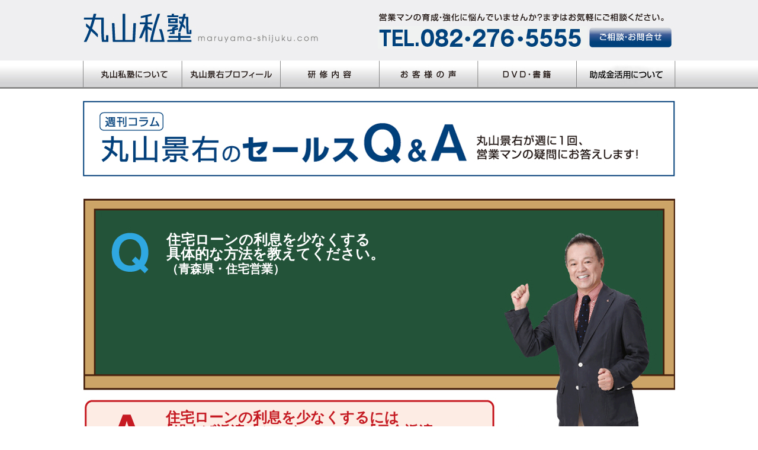

--- FILE ---
content_type: text/html; charset=UTF-8
request_url: https://maruyama-shijuku.com/q_archive_052
body_size: 7089
content:

<!doctype html>
<html lang="ja"><!-- InstanceBegin template="/Templates/tmpl01.dwt" codeOutsideHTMLIsLocked="false" -->
<head>
<meta charset="utf-8">
<!-- InstanceBeginEditable name="doctitle" -->

<!-- InstanceEndEditable -->
<link href="/common/css/style.css" rel="stylesheet" type="text/css">
<link href="/common/css/jquery.bxslider.css" rel="stylesheet" type="text/css">
<script type="text/javascript" src="/common/js/jquery-1.8.0.min.js"></script>
<script type="text/javascript" src="/common/js/scroll.js"></script>
<script type="text/javascript" src="/common/js/jquery.bxslider.min.js"></script>
<script type="text/javascript" src="/common/js/jquery.bxslider.js"></script>
<script type="text/javascript">
	$(document).ready(function(){
		$('.bxslider').bxSlider({
			auto: true,
			boolean: true,
		});
	});
</script>
<!-- InstanceBeginEditable name="head" -->
<!-- InstanceEndEditable -->

		<!-- All in One SEO 4.3.6.1 - aioseo.com -->
		<title>セールスQ&amp;A 052 | 丸山私塾</title>
		<meta name="description" content="住宅ローンの利息を少なくする 具体的な方法を教えてください。 （青森県・住宅営業） 住宅ローンの利息を少なくす" />
		<meta name="robots" content="max-image-preview:large" />
		<link rel="canonical" href="https://maruyama-shijuku.com/q_archive_052" />
		<meta name="generator" content="All in One SEO (AIOSEO) 4.3.6.1 " />
		<meta property="og:locale" content="ja_JP" />
		<meta property="og:site_name" content="丸山私塾 | 住宅・不動産業界のプロ営業マンを育てます" />
		<meta property="og:type" content="article" />
		<meta property="og:title" content="セールスQ&amp;A 052 | 丸山私塾" />
		<meta property="og:description" content="住宅ローンの利息を少なくする 具体的な方法を教えてください。 （青森県・住宅営業） 住宅ローンの利息を少なくす" />
		<meta property="og:url" content="https://maruyama-shijuku.com/q_archive_052" />
		<meta property="article:published_time" content="2015-10-30T01:04:54+00:00" />
		<meta property="article:modified_time" content="2019-09-06T06:16:49+00:00" />
		<meta name="twitter:card" content="summary" />
		<meta name="twitter:title" content="セールスQ&amp;A 052 | 丸山私塾" />
		<meta name="twitter:description" content="住宅ローンの利息を少なくする 具体的な方法を教えてください。 （青森県・住宅営業） 住宅ローンの利息を少なくす" />
		<script type="application/ld+json" class="aioseo-schema">
			{"@context":"https:\/\/schema.org","@graph":[{"@type":"BreadcrumbList","@id":"https:\/\/maruyama-shijuku.com\/q_archive_052#breadcrumblist","itemListElement":[{"@type":"ListItem","@id":"https:\/\/maruyama-shijuku.com\/#listItem","position":1,"item":{"@type":"WebPage","@id":"https:\/\/maruyama-shijuku.com\/","name":"\u30db\u30fc\u30e0","description":"\u4f4f\u5b85\u30fb\u4e0d\u52d5\u7523\u696d\u754c\u306e\u30d7\u30ed\u55b6\u696d\u30de\u30f3\u3092\u80b2\u3066\u307e\u3059","url":"https:\/\/maruyama-shijuku.com\/"},"nextItem":"https:\/\/maruyama-shijuku.com\/q_archive_052#listItem"},{"@type":"ListItem","@id":"https:\/\/maruyama-shijuku.com\/q_archive_052#listItem","position":2,"item":{"@type":"WebPage","@id":"https:\/\/maruyama-shijuku.com\/q_archive_052","name":"\u30bb\u30fc\u30eb\u30b9Q&A 052","description":"\u4f4f\u5b85\u30ed\u30fc\u30f3\u306e\u5229\u606f\u3092\u5c11\u306a\u304f\u3059\u308b \u5177\u4f53\u7684\u306a\u65b9\u6cd5\u3092\u6559\u3048\u3066\u304f\u3060\u3055\u3044\u3002 \uff08\u9752\u68ee\u770c\u30fb\u4f4f\u5b85\u55b6\u696d\uff09 \u4f4f\u5b85\u30ed\u30fc\u30f3\u306e\u5229\u606f\u3092\u5c11\u306a\u304f\u3059","url":"https:\/\/maruyama-shijuku.com\/q_archive_052"},"previousItem":"https:\/\/maruyama-shijuku.com\/#listItem"}]},{"@type":"Organization","@id":"https:\/\/maruyama-shijuku.com\/#organization","name":"\u4e38\u5c71\u79c1\u587e","url":"https:\/\/maruyama-shijuku.com\/","logo":{"@type":"ImageObject","url":"https:\/\/maruyama-shijuku.com\/wp\/wp-content\/uploads\/mrymsj.png","@id":"https:\/\/maruyama-shijuku.com\/#organizationLogo","width":112,"height":112},"image":{"@id":"https:\/\/maruyama-shijuku.com\/#organizationLogo"}},{"@type":"WebPage","@id":"https:\/\/maruyama-shijuku.com\/q_archive_052#webpage","url":"https:\/\/maruyama-shijuku.com\/q_archive_052","name":"\u30bb\u30fc\u30eb\u30b9Q&A 052 | \u4e38\u5c71\u79c1\u587e","description":"\u4f4f\u5b85\u30ed\u30fc\u30f3\u306e\u5229\u606f\u3092\u5c11\u306a\u304f\u3059\u308b \u5177\u4f53\u7684\u306a\u65b9\u6cd5\u3092\u6559\u3048\u3066\u304f\u3060\u3055\u3044\u3002 \uff08\u9752\u68ee\u770c\u30fb\u4f4f\u5b85\u55b6\u696d\uff09 \u4f4f\u5b85\u30ed\u30fc\u30f3\u306e\u5229\u606f\u3092\u5c11\u306a\u304f\u3059","inLanguage":"ja","isPartOf":{"@id":"https:\/\/maruyama-shijuku.com\/#website"},"breadcrumb":{"@id":"https:\/\/maruyama-shijuku.com\/q_archive_052#breadcrumblist"},"datePublished":"2015-10-30T01:04:54+09:00","dateModified":"2019-09-06T06:16:49+09:00"},{"@type":"WebSite","@id":"https:\/\/maruyama-shijuku.com\/#website","url":"https:\/\/maruyama-shijuku.com\/","name":"\u4e38\u5c71\u79c1\u587e","description":"\u4f4f\u5b85\u30fb\u4e0d\u52d5\u7523\u696d\u754c\u306e\u30d7\u30ed\u55b6\u696d\u30de\u30f3\u3092\u80b2\u3066\u307e\u3059","inLanguage":"ja","publisher":{"@id":"https:\/\/maruyama-shijuku.com\/#organization"}}]}
		</script>
		<!-- All in One SEO -->

<script type="text/javascript">
window._wpemojiSettings = {"baseUrl":"https:\/\/s.w.org\/images\/core\/emoji\/14.0.0\/72x72\/","ext":".png","svgUrl":"https:\/\/s.w.org\/images\/core\/emoji\/14.0.0\/svg\/","svgExt":".svg","source":{"concatemoji":"https:\/\/maruyama-shijuku.com\/wp\/wp-includes\/js\/wp-emoji-release.min.js"}};
/*! This file is auto-generated */
!function(e,a,t){var n,r,o,i=a.createElement("canvas"),p=i.getContext&&i.getContext("2d");function s(e,t){p.clearRect(0,0,i.width,i.height),p.fillText(e,0,0);e=i.toDataURL();return p.clearRect(0,0,i.width,i.height),p.fillText(t,0,0),e===i.toDataURL()}function c(e){var t=a.createElement("script");t.src=e,t.defer=t.type="text/javascript",a.getElementsByTagName("head")[0].appendChild(t)}for(o=Array("flag","emoji"),t.supports={everything:!0,everythingExceptFlag:!0},r=0;r<o.length;r++)t.supports[o[r]]=function(e){if(p&&p.fillText)switch(p.textBaseline="top",p.font="600 32px Arial",e){case"flag":return s("\ud83c\udff3\ufe0f\u200d\u26a7\ufe0f","\ud83c\udff3\ufe0f\u200b\u26a7\ufe0f")?!1:!s("\ud83c\uddfa\ud83c\uddf3","\ud83c\uddfa\u200b\ud83c\uddf3")&&!s("\ud83c\udff4\udb40\udc67\udb40\udc62\udb40\udc65\udb40\udc6e\udb40\udc67\udb40\udc7f","\ud83c\udff4\u200b\udb40\udc67\u200b\udb40\udc62\u200b\udb40\udc65\u200b\udb40\udc6e\u200b\udb40\udc67\u200b\udb40\udc7f");case"emoji":return!s("\ud83e\udef1\ud83c\udffb\u200d\ud83e\udef2\ud83c\udfff","\ud83e\udef1\ud83c\udffb\u200b\ud83e\udef2\ud83c\udfff")}return!1}(o[r]),t.supports.everything=t.supports.everything&&t.supports[o[r]],"flag"!==o[r]&&(t.supports.everythingExceptFlag=t.supports.everythingExceptFlag&&t.supports[o[r]]);t.supports.everythingExceptFlag=t.supports.everythingExceptFlag&&!t.supports.flag,t.DOMReady=!1,t.readyCallback=function(){t.DOMReady=!0},t.supports.everything||(n=function(){t.readyCallback()},a.addEventListener?(a.addEventListener("DOMContentLoaded",n,!1),e.addEventListener("load",n,!1)):(e.attachEvent("onload",n),a.attachEvent("onreadystatechange",function(){"complete"===a.readyState&&t.readyCallback()})),(e=t.source||{}).concatemoji?c(e.concatemoji):e.wpemoji&&e.twemoji&&(c(e.twemoji),c(e.wpemoji)))}(window,document,window._wpemojiSettings);
</script>
<style type="text/css">
img.wp-smiley,
img.emoji {
	display: inline !important;
	border: none !important;
	box-shadow: none !important;
	height: 1em !important;
	width: 1em !important;
	margin: 0 0.07em !important;
	vertical-align: -0.1em !important;
	background: none !important;
	padding: 0 !important;
}
</style>
	<link rel='stylesheet' id='wp-block-library-css' href='https://maruyama-shijuku.com/wp/wp-includes/css/dist/block-library/style.min.css' type='text/css' media='all' />
<link rel='stylesheet' id='classic-theme-styles-css' href='https://maruyama-shijuku.com/wp/wp-includes/css/classic-themes.min.css' type='text/css' media='all' />
<style id='global-styles-inline-css' type='text/css'>
body{--wp--preset--color--black: #000000;--wp--preset--color--cyan-bluish-gray: #abb8c3;--wp--preset--color--white: #ffffff;--wp--preset--color--pale-pink: #f78da7;--wp--preset--color--vivid-red: #cf2e2e;--wp--preset--color--luminous-vivid-orange: #ff6900;--wp--preset--color--luminous-vivid-amber: #fcb900;--wp--preset--color--light-green-cyan: #7bdcb5;--wp--preset--color--vivid-green-cyan: #00d084;--wp--preset--color--pale-cyan-blue: #8ed1fc;--wp--preset--color--vivid-cyan-blue: #0693e3;--wp--preset--color--vivid-purple: #9b51e0;--wp--preset--gradient--vivid-cyan-blue-to-vivid-purple: linear-gradient(135deg,rgba(6,147,227,1) 0%,rgb(155,81,224) 100%);--wp--preset--gradient--light-green-cyan-to-vivid-green-cyan: linear-gradient(135deg,rgb(122,220,180) 0%,rgb(0,208,130) 100%);--wp--preset--gradient--luminous-vivid-amber-to-luminous-vivid-orange: linear-gradient(135deg,rgba(252,185,0,1) 0%,rgba(255,105,0,1) 100%);--wp--preset--gradient--luminous-vivid-orange-to-vivid-red: linear-gradient(135deg,rgba(255,105,0,1) 0%,rgb(207,46,46) 100%);--wp--preset--gradient--very-light-gray-to-cyan-bluish-gray: linear-gradient(135deg,rgb(238,238,238) 0%,rgb(169,184,195) 100%);--wp--preset--gradient--cool-to-warm-spectrum: linear-gradient(135deg,rgb(74,234,220) 0%,rgb(151,120,209) 20%,rgb(207,42,186) 40%,rgb(238,44,130) 60%,rgb(251,105,98) 80%,rgb(254,248,76) 100%);--wp--preset--gradient--blush-light-purple: linear-gradient(135deg,rgb(255,206,236) 0%,rgb(152,150,240) 100%);--wp--preset--gradient--blush-bordeaux: linear-gradient(135deg,rgb(254,205,165) 0%,rgb(254,45,45) 50%,rgb(107,0,62) 100%);--wp--preset--gradient--luminous-dusk: linear-gradient(135deg,rgb(255,203,112) 0%,rgb(199,81,192) 50%,rgb(65,88,208) 100%);--wp--preset--gradient--pale-ocean: linear-gradient(135deg,rgb(255,245,203) 0%,rgb(182,227,212) 50%,rgb(51,167,181) 100%);--wp--preset--gradient--electric-grass: linear-gradient(135deg,rgb(202,248,128) 0%,rgb(113,206,126) 100%);--wp--preset--gradient--midnight: linear-gradient(135deg,rgb(2,3,129) 0%,rgb(40,116,252) 100%);--wp--preset--duotone--dark-grayscale: url('#wp-duotone-dark-grayscale');--wp--preset--duotone--grayscale: url('#wp-duotone-grayscale');--wp--preset--duotone--purple-yellow: url('#wp-duotone-purple-yellow');--wp--preset--duotone--blue-red: url('#wp-duotone-blue-red');--wp--preset--duotone--midnight: url('#wp-duotone-midnight');--wp--preset--duotone--magenta-yellow: url('#wp-duotone-magenta-yellow');--wp--preset--duotone--purple-green: url('#wp-duotone-purple-green');--wp--preset--duotone--blue-orange: url('#wp-duotone-blue-orange');--wp--preset--font-size--small: 13px;--wp--preset--font-size--medium: 20px;--wp--preset--font-size--large: 36px;--wp--preset--font-size--x-large: 42px;--wp--preset--spacing--20: 0.44rem;--wp--preset--spacing--30: 0.67rem;--wp--preset--spacing--40: 1rem;--wp--preset--spacing--50: 1.5rem;--wp--preset--spacing--60: 2.25rem;--wp--preset--spacing--70: 3.38rem;--wp--preset--spacing--80: 5.06rem;--wp--preset--shadow--natural: 6px 6px 9px rgba(0, 0, 0, 0.2);--wp--preset--shadow--deep: 12px 12px 50px rgba(0, 0, 0, 0.4);--wp--preset--shadow--sharp: 6px 6px 0px rgba(0, 0, 0, 0.2);--wp--preset--shadow--outlined: 6px 6px 0px -3px rgba(255, 255, 255, 1), 6px 6px rgba(0, 0, 0, 1);--wp--preset--shadow--crisp: 6px 6px 0px rgba(0, 0, 0, 1);}:where(.is-layout-flex){gap: 0.5em;}body .is-layout-flow > .alignleft{float: left;margin-inline-start: 0;margin-inline-end: 2em;}body .is-layout-flow > .alignright{float: right;margin-inline-start: 2em;margin-inline-end: 0;}body .is-layout-flow > .aligncenter{margin-left: auto !important;margin-right: auto !important;}body .is-layout-constrained > .alignleft{float: left;margin-inline-start: 0;margin-inline-end: 2em;}body .is-layout-constrained > .alignright{float: right;margin-inline-start: 2em;margin-inline-end: 0;}body .is-layout-constrained > .aligncenter{margin-left: auto !important;margin-right: auto !important;}body .is-layout-constrained > :where(:not(.alignleft):not(.alignright):not(.alignfull)){max-width: var(--wp--style--global--content-size);margin-left: auto !important;margin-right: auto !important;}body .is-layout-constrained > .alignwide{max-width: var(--wp--style--global--wide-size);}body .is-layout-flex{display: flex;}body .is-layout-flex{flex-wrap: wrap;align-items: center;}body .is-layout-flex > *{margin: 0;}:where(.wp-block-columns.is-layout-flex){gap: 2em;}.has-black-color{color: var(--wp--preset--color--black) !important;}.has-cyan-bluish-gray-color{color: var(--wp--preset--color--cyan-bluish-gray) !important;}.has-white-color{color: var(--wp--preset--color--white) !important;}.has-pale-pink-color{color: var(--wp--preset--color--pale-pink) !important;}.has-vivid-red-color{color: var(--wp--preset--color--vivid-red) !important;}.has-luminous-vivid-orange-color{color: var(--wp--preset--color--luminous-vivid-orange) !important;}.has-luminous-vivid-amber-color{color: var(--wp--preset--color--luminous-vivid-amber) !important;}.has-light-green-cyan-color{color: var(--wp--preset--color--light-green-cyan) !important;}.has-vivid-green-cyan-color{color: var(--wp--preset--color--vivid-green-cyan) !important;}.has-pale-cyan-blue-color{color: var(--wp--preset--color--pale-cyan-blue) !important;}.has-vivid-cyan-blue-color{color: var(--wp--preset--color--vivid-cyan-blue) !important;}.has-vivid-purple-color{color: var(--wp--preset--color--vivid-purple) !important;}.has-black-background-color{background-color: var(--wp--preset--color--black) !important;}.has-cyan-bluish-gray-background-color{background-color: var(--wp--preset--color--cyan-bluish-gray) !important;}.has-white-background-color{background-color: var(--wp--preset--color--white) !important;}.has-pale-pink-background-color{background-color: var(--wp--preset--color--pale-pink) !important;}.has-vivid-red-background-color{background-color: var(--wp--preset--color--vivid-red) !important;}.has-luminous-vivid-orange-background-color{background-color: var(--wp--preset--color--luminous-vivid-orange) !important;}.has-luminous-vivid-amber-background-color{background-color: var(--wp--preset--color--luminous-vivid-amber) !important;}.has-light-green-cyan-background-color{background-color: var(--wp--preset--color--light-green-cyan) !important;}.has-vivid-green-cyan-background-color{background-color: var(--wp--preset--color--vivid-green-cyan) !important;}.has-pale-cyan-blue-background-color{background-color: var(--wp--preset--color--pale-cyan-blue) !important;}.has-vivid-cyan-blue-background-color{background-color: var(--wp--preset--color--vivid-cyan-blue) !important;}.has-vivid-purple-background-color{background-color: var(--wp--preset--color--vivid-purple) !important;}.has-black-border-color{border-color: var(--wp--preset--color--black) !important;}.has-cyan-bluish-gray-border-color{border-color: var(--wp--preset--color--cyan-bluish-gray) !important;}.has-white-border-color{border-color: var(--wp--preset--color--white) !important;}.has-pale-pink-border-color{border-color: var(--wp--preset--color--pale-pink) !important;}.has-vivid-red-border-color{border-color: var(--wp--preset--color--vivid-red) !important;}.has-luminous-vivid-orange-border-color{border-color: var(--wp--preset--color--luminous-vivid-orange) !important;}.has-luminous-vivid-amber-border-color{border-color: var(--wp--preset--color--luminous-vivid-amber) !important;}.has-light-green-cyan-border-color{border-color: var(--wp--preset--color--light-green-cyan) !important;}.has-vivid-green-cyan-border-color{border-color: var(--wp--preset--color--vivid-green-cyan) !important;}.has-pale-cyan-blue-border-color{border-color: var(--wp--preset--color--pale-cyan-blue) !important;}.has-vivid-cyan-blue-border-color{border-color: var(--wp--preset--color--vivid-cyan-blue) !important;}.has-vivid-purple-border-color{border-color: var(--wp--preset--color--vivid-purple) !important;}.has-vivid-cyan-blue-to-vivid-purple-gradient-background{background: var(--wp--preset--gradient--vivid-cyan-blue-to-vivid-purple) !important;}.has-light-green-cyan-to-vivid-green-cyan-gradient-background{background: var(--wp--preset--gradient--light-green-cyan-to-vivid-green-cyan) !important;}.has-luminous-vivid-amber-to-luminous-vivid-orange-gradient-background{background: var(--wp--preset--gradient--luminous-vivid-amber-to-luminous-vivid-orange) !important;}.has-luminous-vivid-orange-to-vivid-red-gradient-background{background: var(--wp--preset--gradient--luminous-vivid-orange-to-vivid-red) !important;}.has-very-light-gray-to-cyan-bluish-gray-gradient-background{background: var(--wp--preset--gradient--very-light-gray-to-cyan-bluish-gray) !important;}.has-cool-to-warm-spectrum-gradient-background{background: var(--wp--preset--gradient--cool-to-warm-spectrum) !important;}.has-blush-light-purple-gradient-background{background: var(--wp--preset--gradient--blush-light-purple) !important;}.has-blush-bordeaux-gradient-background{background: var(--wp--preset--gradient--blush-bordeaux) !important;}.has-luminous-dusk-gradient-background{background: var(--wp--preset--gradient--luminous-dusk) !important;}.has-pale-ocean-gradient-background{background: var(--wp--preset--gradient--pale-ocean) !important;}.has-electric-grass-gradient-background{background: var(--wp--preset--gradient--electric-grass) !important;}.has-midnight-gradient-background{background: var(--wp--preset--gradient--midnight) !important;}.has-small-font-size{font-size: var(--wp--preset--font-size--small) !important;}.has-medium-font-size{font-size: var(--wp--preset--font-size--medium) !important;}.has-large-font-size{font-size: var(--wp--preset--font-size--large) !important;}.has-x-large-font-size{font-size: var(--wp--preset--font-size--x-large) !important;}
.wp-block-navigation a:where(:not(.wp-element-button)){color: inherit;}
:where(.wp-block-columns.is-layout-flex){gap: 2em;}
.wp-block-pullquote{font-size: 1.5em;line-height: 1.6;}
</style>
<link rel="https://api.w.org/" href="https://maruyama-shijuku.com/wp-json/" /><link rel="alternate" type="application/json" href="https://maruyama-shijuku.com/wp-json/wp/v2/pages/311" /><link rel='shortlink' href='https://maruyama-shijuku.com/?p=311' />
<link rel="alternate" type="application/json+oembed" href="https://maruyama-shijuku.com/wp-json/oembed/1.0/embed?url=https%3A%2F%2Fmaruyama-shijuku.com%2Fq_archive_052" />
<link rel="alternate" type="text/xml+oembed" href="https://maruyama-shijuku.com/wp-json/oembed/1.0/embed?url=https%3A%2F%2Fmaruyama-shijuku.com%2Fq_archive_052&#038;format=xml" />
<link rel="icon" href="https://maruyama-shijuku.com/wp/wp-content/uploads/cropped-mrymsj-32x32.png" sizes="32x32" />
<link rel="icon" href="https://maruyama-shijuku.com/wp/wp-content/uploads/cropped-mrymsj-192x192.png" sizes="192x192" />
<link rel="apple-touch-icon" href="https://maruyama-shijuku.com/wp/wp-content/uploads/cropped-mrymsj-180x180.png" />
<meta name="msapplication-TileImage" content="https://maruyama-shijuku.com/wp/wp-content/uploads/cropped-mrymsj-270x270.png" />
</head>
<body data-rsssl=1>
<div id="container">
	<header role="banner">
		<div class="headerBox01 clearfix">
			<h1 class="float_le"><a href="https://maruyama-shijuku.com"><img src="/common/img/logo01.jpg" width="402" height="53" alt="丸山私塾"/></a></h1>
			<div class="float_ri"><img src="/common/img/img_header01.jpg" width="502" height="23" alt=""/><br>
			<img src="/common/img/img_tel01.jpg" width="354" height="38" alt=""/><a href="https://maruyama-shijuku.com/contact" class="opacity"><img src="/common/img/btn_info01.jpg" alt="" width="148" height="38" border="0"/></a></div>
		</div>
	</header>
	<nav role="navigation">
		<ul class="navBox01 clearfix">
			<li><a href="https://maruyama-shijuku.com/about" class="opacity hover_img"><img src="/common/img/navi01.jpg" width="168" height="48" alt="丸山私塾について"/></a></li>
			<li><a href="https://maruyama-shijuku.com/profile" class="opacity hover_img"><img src="/common/img/navi02.jpg" alt="丸山景右プロフィール" width="166" height="48" border="0"/></a></li>
			<li><a href="https://maruyama-shijuku.com/guide" class="opacity hover_img"><img src="/common/img/navi03.jpg" width="167" height="48" alt="研修内容"/></a></li>
			<li><a href="https://maruyama-shijuku.com/case" class="opacity hover_img"><img src="/common/img/navi04.jpg" width="167" height="48" alt="お客様の声"/></a></li>
			<li><a href="https://maruyama-shijuku.com/dvd" class="opacity hover_img"><img src="/common/img/navi05.jpg" alt="DVD・書籍" width="166" height="48" border="0"/></a></li>
			<li><a href="https://maruyama-shijuku.com/joseikin" class="opacity hover_img"><img src="/common/img/navi06.jpg" alt="研修助成金" width="167" height="48" border="0"/></a></li>
		</ul>
	</nav><!-- InstanceBeginEditable name="contents" -->

<div id="contents">
<div id="main">
<section><a href="/q_a"><img decoding="async" class="mb20" src="/img/q_a/ttl.gif" alt="" width="1000" height="128" /></a></p>
<section class="bgBox_q_a ma00">
<section class="q_Box q_a_icon01 q_Box_txt">
<p>住宅ローンの利息を少なくする<br />
      具体的な方法を教えてください。<br />
          <span class="q_Box_txt02">（青森県・住宅営業</span><span class="q_Box_txt02">）</span></p>
</section>
<section class="a_Box a_icon01 a_Box_txt ma00">
<p>住宅ローンの利息を少なくするには<br />
      ｢繰上げ返済｣｢ミックスローン｣｢元金返済｣<br />
      の３つの方法があります。
    </p>
</section>
<section class="a_Box_02">
<div class="a_Box_txt02">
<p align="left">
      　<br />
      住宅ローンを借りるとき固定金利型にするか、変動金利型に<br />
      するかを決めて、一本のローンを返すのが一般的です。これ<br />
      に対し借入額を二つに分けて返す方法もあります。代表的な<br />
      例として挙げられるのは、全期間固定金利型のフラット35と<br />
      変動金利型の銀行ローンを組み合わせる方法。ほかにも、<br />
      固定金利型の住宅ローンと変動金利型の住宅ローンを組み<br />
      合わせられる｢ミックスローン｣を扱う銀行もあります。</p>
<p>      今回ご紹介するのは、フラット35の借入額を二つに分けて<br />
      返済期間の異なる組み合わせで返す方法です。たとえば、<br />
      2000万円を借りる場合、1000万円はフラット35の35年<br />
      返済を利用し、残る1000万円はフラット20の20年返済を<br />
      利用するなどの方法です。フラット20とはフラット35の<br />
      中で、返済期間が20年までのタイプを指します。フラット<br />
      20を利用できると、フラット35よりも低い金利が適用され<br />
      るので、総返済額を抑えられるわけです。</p>
<p>      先の例で2000万円を借りてフラット35の35年返済のみで<br />
      返すと返済総額は25,884,000円になります。いっぽう、<br />
      1000万円は35年で返し、残る1000万円は20年で返すと<br />
      返済総額は24,314,000円です。二つにわけて返した方が<br />
      157万円も返済総額を減らせる計算になります。<br />
      （いずれも9月の最低金利で試算）<br />
       　</p></div>
</section>
</section>

<!-- InstanceEndEditable -->
</div>

<div class="footer_line"></div>
<footer role="contentinfo" class="clearfix">
<address>
	<p class="mb20"><a href="https://maruyama-shijuku.com"><img src="/common/img/logo_foot01.gif" width="154" height="64" alt="丸山私塾"/></a></p>
	<p><img src="/common/img/logo_foot02.gif" width="286" height="85" alt="運営株式会社リック研修事業所広島県広島市西区草津南3-7-21RICビル〒733-0863"/><br>
	<img src="/common/img/img_tel02.gif" width="184" height="25" alt="TEL082-276-5555"/><br>
	<a href="https://rickobo.co.jp" target="_blank"><img src="/common/img/img_hp01.gif" width="247" height="25" alt="HP http://rickobo.co.jp"/></a><br><font size="-2">Copyright@2014 ric Inc.All rights reserved.</font><br></p>
</address>
<div class="float_le"><img src="/common/img/img_foot01.jpg" width="248" height="219" alt=""/></div>
<div class="footer_nav">
	<dl>
	  <dt><a href="https://maruyama-shijuku.com/about">丸山私塾について</a></dt>
		<dd>　</dd>
	  <dt class="foot_dt01"><a href="https://maruyama-shijuku.com/profile">丸山景右プロフィール</a></dt>
	  <dd class="foot_dd01"> / <a href="https://maruyama-shijuku.com/profile#01">丸山景右の歩み</a> / <a href="https://maruyama-shijuku.com/q_a">セールスQ＆A</a></dd>
	  <dt class="foot_dt02"><a href="https://maruyama-shijuku.com/guide">研修内容</a></dt>
	  <dd class="foot_dd02"> / <a href="https://maruyama-shijuku.com/guide#01">研修までの流れ</a> / <a href="https://maruyama-shijuku.com/guide#02">出張研修</a> / <a href="https://maruyama-shijuku.com/guide#03">Web研修</a> / <a href="https://maruyama-shijuku.com/guide#04"><br>Web営業セミナー</a> / <a href="https://maruyama-shijuku.com/guide#05">ビデオ教材</a> / <a href="https://maruyama-shijuku.com/guide#06">紙芝居営業</a> /</dd>
	  <dt><a href="https://maruyama-shijuku.com/case">お客様の声</a></dt>
		<dd>　</dd>
	  <dt class="foot_dt03"><a href="https://maruyama-shijuku.com/dvd">DVD・書籍</a></dt>
	  <dd class="foot_dd03"> / <a href="https://maruyama-shijuku.com/lecturer">Web講師紹介</a></dt>/ <a href="https://maruyama-shijuku.com/dvd">DVD販売</a> / <a href="https://maruyama-shijuku.com/book">書籍販売</a> /</dd>
	  <dt class="foot_dt04"><a href="https://maruyama-shijuku.com/joseikin">研修助成金</a></dt>
	  <dd class="foot_dd04">/ <a href="https://maruyama-shijuku.com/contact"> お問合せ・ご相談 </a></dd>
	</dl>
</div>
</footer>
</body>
<!-- InstanceEnd -->
</html>


--- FILE ---
content_type: text/css
request_url: https://maruyama-shijuku.com/common/css/style.css
body_size: 5632
content:
@charset "utf-8";
 
/*要素のフォントサイズやマージン・パディングをリセットしています*/
html, body, div, span, object, iframe, h1, h2, h3, h4, h5, h6, p, blockquote, pre, abbr, address, cite, code, del, dfn, em, img, ins, kbd, q, samp, small, strong, sub, sup, var, b, i, dl, dt, dd, ol, ul, li, fieldset, form, label, legend, table, caption, tbody, tfoot, thead, tr, th, td, article, aside, canvas, details, figcaption, figure, footer, header, hgroup, menu, nav, section, summary, time, mark, audio, video {
	margin: 0;
	padding: 0;
	border: 0;
	outline: 0;
	font-size: 100%;
	vertical-align: baseline;
}
/*新規追加要素のデフォルトはすべてインライン要素になっているので、section要素などをブロック要素へ変更しています*/
article, aside, details, figcaption, figure, footer, header, hgroup, menu, nav, section {
	display: block;
}
/*nav要素内ulのマーカー（行頭記号）を表示しないようにしています*/
nav ul {
	list-style: none;
}
/*引用符の表示が出ないようにしています*/
blockquote, q {
	quotes: none;
}
/*blockquote要素、q要素の前後にコンテンツを追加しないように指定しています*/
blockquote:before, blockquote:after, q:before, q:after {
	content: '';
	content: none;
}
/*a要素のフォントサイズなどをリセットしフォントの縦方向の揃え位置を親要素のベースラインに揃えるようにしています*/
a {
	margin: 0;
	padding: 0;
	font-size: 100%;
	vertical-align: baseline;
}
/* ins要素のデフォルトをセットし、色を変える場合はここで変更できるようにしています */
ins {
	background-color: #ff9;
	color: #000;
	text-decoration: none;
}
/* mark要素のデフォルトをセットし、色やフォントスタイルを変える場合はここで変更できるようにしています
また、mark要素とは、文書内の検索結果で該当するフレーズをハイライトして、目立たせる際に使用するようです。*/
mark {
	background-color: #ff9;
	color: #000;
	font-style: italic;
	font-weight: bold;
}
/*テキストに打ち消し線が付くようにしています*/
del {
	text-decoration: line-through;
}
/*IEではデフォルトで点線を下線表示する設定ではないので、下線がつくようにしています
また、マウスオーバー時にヘルプカーソルの表示が出るようにしています*/
abbr[title], dfn[title] {
	border-bottom: 1px dotted;
	cursor: help;
}
/*隣接するセルのボーダーを重ねて表示し、間隔を0に指定しています*/
table {
	border-collapse: collapse;
	border-spacing: 0;
}
/*水平罫線のデフォルトである立体的な罫線を見えなくしています*/
hr {
	display: block;
	height: 1px;
	border: 0;
	border-top: 1px solid #cccccc;
	margin: 1em 0;
	padding: 0;
}
/*縦方向の揃え位置を中央揃えに指定しています*/
input, select {
	vertical-align: middle;
}
nav ul {
	list-style: none;
}
ol, ul {
	list-style: none;
}
img {
	font-size: 0;
	line-height: 0;
}
html {
 height: 100%;
 margin-bottom: 1px;
 font-family : 'ヒラギノ角ゴ Pro W3', 'Hiragino Kaku Gothic Pro', 'メイリオ', 'Meyryo';
 font-size: 85%;
}

/* ************************************************ 
 * ------------------------------------------------
 *	共通設定
 * ------------------------------------------------
 * ************************************************ */
body {
	color: #333;
	margin: 0px;
	line-height: 1.8em;
}
* html body {
	background: url(null) fixed;
}
#home {
	padding: 0px;
	margin: 0px;
}
#page {
	padding: 0px;
}
p {
	margin-top: 0px;
	margin-bottom: 10px;
	padding: 0px;
}
img {
	vertical-align: bottom;
}
a img {
	border: 0;
}
/* リンクの色 */
a:link, a:visited, a:active {
	color: #333;
	cursor: pointer;
	text-decoration: none;
}
a:hover {
	color: #333;
	text-decoration: underline;
}
address {
	font-style: normal;
}
.clear_both {
	height: 0px;
	margin: 0px;
	padding: 0px;
	font-size: 0%;
	line-height: 0%;
	clear: both;
}
/* ボックスをはみ出さないようにfloatをクリア */
.clearfix:after {
	content: ".";
	display: block;
	clear: both;
	height: 0;
	visibility: hidden;
}
.clearfix {
	display: inline-block;
}
/* exlude MacIE5 \*/
* html .clearfix {
	height: 1%
}
.clearfix {
	display: block;
}
/* 汎用スタイル ---------------------------------------------------------------*/
/*使いまわせるものは基本を作って複数ものを組み合わせる。
例：fc（フォントカラー）、mt（マージントップ）など。
*/
.pa05 {
	padding: 5px;
}
.pa10 {
	padding: 10px;
}
.pa15 {
	padding: 15px;
}
.pa20 {
	padding: 20px;
}
.pb10 {
	padding-bottom: 10px;
}
.pb20 {
	padding-bottom: 20px;
}
.ma00 {
	margin: 0px;
}
.mt10 {
	margin-top: 10px;
}
.mt20 {
	margin-top: 20px;
}
.mb00 {
	margin-bottom: 0px;
}
.mb05 {
	margin-bottom: 5px;
}
.mb10 {
	margin-bottom: 10px;
}
.mb15 {
	margin-bottom: 15px;
}
.mb20 {
	margin-bottom: 25px;
}
.mb30 {
	margin-bottom: 30px;
}
.mb40 {
	margin-bottom: 40px;
}
.mb50 {
	margin-bottom: 50px;
}
.mr10 {
	margin-right: 10px;
}
.mr15 {
	margin-right: 15px;
}
.mr20 {
	margin-right: 20px;
}
.ml10 {
	margin-left: 10px;
}
.ml20 {
	margin-left: 20px;
}
.fs_xl {
	font-size: 150%;
}
.fs_l {
	font-size: 120%;
}
.fs_s {
	font-size: 85%;
	line-height: 1.6em;
}
.fs_xs {
	font-size: 80%;
	line-height: 1.1em;
}
.align_ce {
	text-align: center;
}
.align_ri {
	text-align: right;
}
.align_le {
	text-align: left;
}
.float_le {
	float: left;
}
.float_ri {
	float: right;
}
.opacity:hover img {
	filter: alpha(opacity=80);
	-moz-opacity: 0.8;
	opacity: 0.8;
}
.fc_black {
	color: #333;
}
.fc_red {
	color: #CC0000;
}
.fc_orange {
	color: #D64A00;
}
.fc_blue {
	color: #5797A0
}
.radius01 {
	border-radius: 5px;        /* CSS3草案 */
	-webkit-border-radius: 5px;    /* Safari,Google Chrome用 */
	-moz-border-radius: 5px;   /* Firefox用 */	
	position:relative;
	behavior: url(/common/js/PIE.htc);
}
.radius02 {
	border-radius: 10px;        /* CSS3草案 */
	-webkit-border-radius: 10px;    /* Safari,Google Chrome用 */
	-moz-border-radius: 10px;   /* Firefox用 */	
	position:relative;
	behavior: url(/common/js/PIE.htc);
}
.shadow01 {
	box-shadow: 5px 5px 5px rgba(0,0,0,0.25);
	-webkit-box-shadow: 5px 5px 5px #ccc;
   /* Safari,Google Chrome用 */  
	-moz-box-shadow: 5px 5px 5px #ccc;
}

/* header */
header {
	background-color: #efeff1;
}
.headerBox01 {
	width: 1000px;
	margin: 0 auto;
	padding: 20px 0;
}

/* nav */
nav {
	background-image: url(../img/bg_navi01.jpg);
	background-repeat: repeat-x;
}
ul.navBox01 {
	width: 1001px;
	margin: 0 auto;
}
ul.navBox01 li {
	float: left;
}

/* footer */
.footer_line {
	border-bottom: solid 3px #666;
}
footer {
	width: 1000px;
	margin: 30px auto;
}
address {
	margin-right: 15px;
	float: left;
}
.footer_nav {
	float: right;
	width: 410px;
	border-left: solid 2px #666;
	padding: 10px;
	font-size: 100%;
}
.footer_nav dt a {
	color: #00407b;
	float: left;
	clear: left;
	margin-bottom: 10px;
}
.footer_nav dd {
	margin-bottom: 10px;
}
.footer_nav dt.foot_dt01 a {
	width: 11em;
}
.footer_nav dd.foot_dd01 {
	margin-left: 10em;
}
.footer_nav dt.foot_dt02 a {
	width: 4.5em;
	
}
.footer_nav dd.foot_dd02 {
	margin-left: 4.5em;
}
.footer_nav dt.foot_dt03 a {
	width: 5.5em;
	
}
.footer_nav dd.foot_dd03 {
	margin-left: 5.5em;
}
.footer_nav dt.foot_dt04 a {
	width: 5.6em;
	
}
.footer_nav dd.foot_dd04 {
	margin-left: 5.6em;
}
/* contents */
#contents {
	width: 1000px;
	margin: 20px auto;
}
section {
	margin-bottom: 20px;
}
.scroll {
	text-align: right;
	width: 1000px;
	margin: 20px auto;
}
.scroll02 {
	text-align: right;
	width: 1000px;
	margin-right: auto;
	margin-bottom: 20px;
	margin-left: auto;
}
.scroll03 {
	text-align: right;
	width: 985px;
	margin-right: auto;
	margin: 20px;
	margin-left: auto;
}
/* aside */
aside {
	float: left;
	margin-right: 20px;
}
aside ul {
	padding: 10px;
}
aside li {
	margin-bottom: 10px;
}

/* main2 */
#main2 {
	background-color: #efeff1;
	padding: 20px;
	float: right;
	width: 710px;
}

/* dvd_book */
.ul_cate01 {
	margin-bottom: 20px;
	width: 710px;
}
.ul_cate01 li.li_cate01 {
	margin-bottom: 8px;
	margin-right: 8px;
	float: left;
	text-align: center;
	font-weight: bold;
}
.ul_cate01 li.li_cate02 {
	margin-bottom: 8px;
	float: left;
	text-align: center;
}
.h3_dvd01 {
	padding-bottom: 8px;
	border-bottom: solid 3px #00407d;
	margin-bottom: 10px;
}
.h4_dvd01 {
	padding-bottom: 8px;
	padding-left: 8px;
	color: #00407d;
	font-size: 110%;
}
.h5_dvd01 {
	padding-bottom: 5px;
	border-bottom: dashed 1px #333;
	margin-bottom: 10px;
	font-size: 120%;
}
.border01 {
	border-bottom: solid 1px #333;
}
.dvdBox01 {
	padding: 10px 0 0 8px;
	border-bottom: solid 3px #333;
	margin-bottom: 10px;
}
.dvdText01 {
	width: 450px;
	float: right;
}
.dvdText01 ul {
	padding-bottom: 10px;
	margin-bottom: 10px;
}
.dvdText01 li {
	margin-bottom: 5px;
	font-weight: bold;
}
.bookBox01 {
	padding: 10px 0 10px 8px;
	border-bottom: solid 1px #333;
	margin-bottom: 10px;
}
.bookText01 {
	width: 500px;
	float: right;
	font-size: 110%;
	font-weight: bold;
}
.h3_book01 {
	color: #00407d;
	font-size: 110%;
}
.table_order01 {
	width: 700px;
	padding: 4px;
	background-color: #FBFFF0;
	border-collapse: separate;
	border-spacing: 3px;
}
.table_order01 th {
	padding: 8px;
	text-align: right;
	background-color: #ccc;
}
.table_order02 {
	width: 700px;
	background-color: #00417b;
	border-collapse: separate;
	border-spacing: 1px;
}
.table_order02 th {
	padding: 8px;
	text-align: center;
	color: #fff;
	font-weight: normal;
}
.table_order02 td {
	background-color: #fff;
	padding: 8px;
}
.table_order03 {
	width: 700px;
	padding: 4px;
	background-color: #FBFFF0;
	border-collapse: separate;
	border-spacing: 3px;
}
.table_order03 th {
	padding: 8px;
	text-align: right;
	background-color: #ccc;
	width: 200px;
}
.table_order04 {
	width: 700px;
	border-collapse: separate;
	border-spacing: 1px;
	border-spacing: 0px;
}
.table_order04 th {
	padding: 8px;
	text-align: center;
	background-color: #FBFFF0;
	font-weight: bold;
}
.table_order04 td {
	background-color: #FBFFF0;
	padding: 8px;
}.bgc_FBFFF0 {
	background-color: #fbfff0;
}
.button01{
	border-radius: 6px; /* CSS3草案 */
	-webkit-border-radius: 6px; /* Safari,Google Chrome用 */
	-moz-border-radius: 6px; /* Firefox用 */
	margin: 8px;
	border: 1px solid #000;
	width: 80px;
	background: #ffffff; /* Old browsers */
background-image: -moz-linear-gradient(top, #ffffff 0%, #ffffff 16%, #f1f1f1 31%, #e1e1e1 45%, #f6f6f6 100%); /* FF3.6+ */
background-image: -webkit-gradient(linear, left top, left bottom, color-stop(0%,#ffffff), color-stop(16%,#ffffff), color-stop(31%,#f1f1f1), color-stop(45%,#e1e1e1), color-stop(100%,#f6f6f6)); /* Chrome,Safari4+ */
background-image: -webkit-linear-gradient(top, #ffffff 0%,#ffffff 16%,#f1f1f1 31%,#e1e1e1 45%,#f6f6f6 100%); /* Chrome10+,Safari5.1+ */
background-image: -o-linear-gradient(top, #ffffff 0%,#ffffff 16%,#f1f1f1 31%,#e1e1e1 45%,#f6f6f6 100%); /* Opera 11.10+ */
background-image: -ms-linear-gradient(top, #ffffff 0%,#ffffff 16%,#f1f1f1 31%,#e1e1e1 45%,#f6f6f6 100%); /* IE10+ */
background-image: linear-gradient(to bottom, #ffffff 0%,#ffffff 16%,#f1f1f1 31%,#e1e1e1 45%,#f6f6f6 100%); /* W3C */
filter: progid:DXImageTransform.Microsoft.gradient( startColorstr='#ffffff', endColorstr='#f6f6f6',GradientType=0 ); /* IE6-9 */
}.pl25 {
	padding-left: 25px;
}
.pl30 {
	padding-left: 30px;
}
.pl22 {
	padding-left: 22px;
}
.pl20 {
	padding-left: 20px;
}
a.hover_img{
    background-color:#989898;/*ここでマウスオーバーするときの色を設定できます。*/
    display:block;
}
a.hover_img img{
    transition:all 0.2s ease;/*ここでマウスオーバーが完了する時間や動きが設定できます。*/
}
a:hover.hover_img img{
    opacity: 0.7;/*ここでマウスオーバー時の透明度が設定できます。（各ブラウザ用）*/
    filter: alpha(opacity=70);/*ここでマウスオーバー時の透明度が設定できます。（各ブラウザ用）*/
}
.suraido_Box {
	padding-top: 3px;
	background-color: #efeff1;
	border-bottom: 5px solid #666;
	
}
ul, menu, dir {
display: block;
list-style-type: disc;
-webkit-margin-before: 0em;
-webkit-margin-after: 0em;
-webkit-margin-start: 0px;
-webkit-margin-end: 0px;
-webkit-padding-start: 0px;
}
.w690 {
	width: 690px;
}
.dllist01 dl {
	margin: 0px;
	padding: 0px;
}
.dllist01 dt {
	width: 8em;
	float: left;
	margin-bottom: 10px;
}
.dllist01 dd {
	margin-left: 8em;
margin-bottom: 10px;
}

.dllist01 dt:last-child {
	width: 8em;
	float: left;
	margin-bottom: 0px;
}
.dllist01 dd:last-child {
	margin-left: 8em;
margin-bottom: 0px;
}
.dllist02 dl {
	margin: 0px;
	padding: 0px;
}
.dllist02 dt {
	width: 5em;
	float: left;
	margin-bottom: 10px;
}
.dllist02 dd {
	margin-left: 5em;
	margin-bottom: 20px;
}
.dllist03 dl {
	margin: 0px;
	padding: 0px;
}
.dllist03 dt {
	width: 2em;
	float: left;
	margin-bottom: 10px;
}
.dllist03 dd {
	margin-left: 2em;
	margin-bottom: 20px;
}



.infoBOX {
	background-color: #efeff1;
	padding: 10px;
}
.w290 {
	width: 290px;
}
.bgc_efeff1 {
	background-color: #efeff1;
}
.btn01 {
	text-align: center;
	width: 500px;
}
.w500 {
	width: 500px;
}
.pr15 {
	padding-right: 15px;
}
ul li{
	list-style-type: none;
}
#yoko li{
	font-size: 120%;
}


.btn02 {
	width: 168px;
	font-size: 22px;
	color: #ffffff;
	color: #ffffff;
	padding-top: 10px;
	padding-bottom: 10px;
	background: -moz-linear-gradient(
		top,
		#b8cff0 0%,
		#054585 44%,
		#0c4a87 46%,
		#07437f);
	background: -webkit-gradient(
		linear, left top, left bottom,
		from(#b8cff0),
		color-stop(0.44, #054585),
		color-stop(0.46, #0c4a87),
		to(#07437f));
	-moz-border-radius: 7px;
	-webkit-border-radius: 7px;
	border-radius: 7px;
	border: 1px solid #102b70;
	-moz-box-shadow:
		0px 1px 3px rgba(000,000,000,0.5),
		inset 0px 0px 2px rgba(21,86,150,0.7);
	-webkit-box-shadow:
		0px 1px 3px rgba(000,000,000,0.5),
		inset 0px 0px 2px rgba(21,86,150,0.7);
	box-shadow:
		0px 1px 3px rgba(000,000,000,0.5),
		inset 0px 0px 2px rgba(21,86,150,0.7);
	text-shadow:
		0px 0px 0px rgba(000,000,000,0),
		0px 0px 0px rgba(255,255,255,0);
}
.btn02 a{
	color: #FFF;
	text-align: center;
	vertical-align: middle;
}
.btn02 a:hover{
text-decoration: none;
}
.btn02:hover{
	filter: alpha(opacity=80);
	-moz-opacity: 0.8;
	opacity: 0.8;
	
}
.btn02 .fs_16{
	font-size: 16px;
}.table_order02 tbody tr td {
	font-size: 85%;
}
.w570 {
	width: 570px;
}
.w633 {
	width: 633px;
}
.profile li {
	background-image: url(../img/icon01.jpg);
	background-repeat: no-repeat;
	padding-bottom: 5px;
	padding-left: 26px;
	background-position: 8px 3px;
}
.txtBox01 {
	background-color: #FFF;
	width: 60px;
	text-align: center;
	vertical-align: middle;
	height: 40px;
	display: table-cell;
	border: 1px solid #8e8a88;
	font-size: 12px;
}
.w320 {
	width: 320px;
}
.w230 {
	width: 230px;
}
.btnlist01 img {
	margin-bottom: 5px;
}
.w755 {
	width: 755px;
}.sttl01 {
	font-size: 130%;
	color: #00417B;
	font-weight: bold;
}
.sttl02 {
	font-size: 115%;
	font-weight: bold;
}
.sttl03 {
	font-size: 115%;
	color: #00417B;
	font-weight: bold;
}
.pa30 {
	padding: 30px;
}
.paBox01 {
	padding: 30px 30px 30px 35px;
}
.w480 {
	width: 480px;
}
.w380 {
	width: 380px;
}
.w350 {
	width: 350px;
}.web_seminar_Box {
	width: 1000px;
	margin-right: auto;
	margin-left: auto;
}
.web_seminar_Box02 {
	width: 1000px;
	margin-right: auto;
	margin-left: auto;
}
.pp_Box {
	width: 660px;
	margin-right: auto;
	margin-left: auto;
	padding-top: 30px;
	padding-bottom: 20px;
}
.sttl03 a {
	color: #00407B;
}
.foot_dd04 a {
	color: #00407B;
}
.joseikin_txtBox01 {
	width: 463px;
	padding: 20px;
}
.joseikin_Box01 {
	padding: 15px 50px 20px;
}
.w392 {
	width: 392px;
}
.joseikin_table {
	background-color: #FFF;
	width: 392px;
}
.joseikin_table .td02 {
	border-bottom: 1px solid #013E75;
	padding-left: 15px;
}
.tr01 {
	color: #F00;
	background-color: #f7d9d7;
	font-weight: bold;
}
.joseikin_table .td01 {
	border-right: 1px solid #013E75;
	border-bottom: 1px solid #013E75;
}
.joseikin_table02 .td01 {
	border-right: 1px solid #013E75;
	border-bottom: 1px solid #013E75;
}
.joseikin_Box02 {
	background-color: #FFF;
	padding: 10px;
	border: 1px solid #013E75;
	 border-radius: 5px;        /* CSS3草案 */
 -webkit-border-radius: 5px;    /* Safari,Google Chrome用 */
 -moz-border-radius: 5px;   /* Firefox用 */ 
}
.joseikin_table02 {
	background-color: #FFF;
	width: 426px;
}
.joseikin_table02 .td02 {
	border: 1px solid #013E75;
}
.td04 {
	border-top: 1px solid #013E75;
	border-bottom: 1px solid #013E75;
}
.joseikin_table02 .td03 {
	border-bottom: 1px solid #013E75;
}
.bgc_d0d7e9 {
	background-color: #d0d7e9;
}
.pl45 {
	padding-left: 45px;
}
.joseikin_table td {
	padding-top: 7px;
	padding-bottom: 7px;
}
.joseikin_table02 td {
	padding-top: 7px;
	padding-bottom: 7px;
}
.ma_ce {
	margin-right: auto;
	margin-left: auto;
}
.joseikin_Box03 {
	padding: 15px 50px 15px 30px;
}
.w630 {
	width: 630px;
}
.sttl_icon01 {
	font-weight: bold;
	color: #033E76;
	background-image: url(../img/icon02.gif);
	background-position: 5px;
	padding-left: 20px;
	background-repeat: no-repeat;
}
.scroll05 {
	padding-right: 50px;
}
.w426 {
	width: 426px;
}
.w120 {
	width: 120px;
}
.w75 {
	width: 75px;
}
.bgBox_q_a {
	background-image: url(../../img/q_a/bg.png);
	background-repeat: no-repeat;
	padding-top: 20px;
	padding-right: 20px;
	margin-bottom: 20px;
	border-bottom: 3px solid #CCC;
}
.q_Box {
	height: 240px;
	padding-top: 40px;
	padding-right: 300px;
	padding-left: 141px;
	
}
.q_a_icon01 {
	background-image: url(../../img/q_a/q_icon.png);
	background-repeat: no-repeat;
	background-position: 40px 30px;
}
.q_Box_txt {
	font-size: 180%;
	font-weight: bold;
	color: #FFF;
}
.q_Box_txt02 {
	font-size: 80%;
	font-weight: bold;
	color: #FFF;
}
.a_Box {
	height: 80px;
	padding-top: 40px;
	padding-right: 300px;
	padding-left: 140px;
}
.a_icon01 {
	background-image: url(../../img/q_a/a_icon.gif);
	background-repeat: no-repeat;
	background-position: 35px 30px;
}
.a_Box_txt {
	font-size: 180%;
	font-weight: bold;
	color: #c51a22;
}
.mt05 {
	margin-top: 5px;
}
.a_Box_02 {
	background-color: #fdece4;
	width: 685px;
	border-right: 3px solid #C81B21;
	border-bottom: 3px solid #C81B21;
	border-left: 3px solid #C81B21;
	border-top-color: #C81B21;
	border-top-width: 3px;
	margin-left: 3px;
	border-bottom-left-radius: 10px; 
border-bottom-right-radius: 10px; 
-webkit-border-bottom-left-radius: 10px; 
-webkit-border-bottom-right-radius: 10px;
-moz-border-radius-bottomleft: 10px;
-moz-border-radius-bottomright: 10px;
}
.a_Box_txt02 {
	padding-left: 140px;
	padding-right: 50px;
	font-size: 120%;
	padding-bottom: 30px;
}
.boder_ccc_btm2 {
	border-bottom: 2px solid #CCC;
}
.ul_q_a li {
	padding-top: 7px;
	padding-bottom: 5px;
	background-image: url(../img/icon03.png);
	background-repeat: no-repeat;
	padding-left: 25px;
	border-bottom: 2px solid #CCC;
	font-weight: bold;
	background-position: 5px 10px;
}
.pl10 {
	padding-left: 10px;
}
.ul_q_a li span {
	color: #333333;
}
.lecturer_table tr td {
	padding-bottom: 20px;
}
.pr20 {
	padding-right: 20px;
}
.w715 {
	width: 715px;
}
.table_contact th {
	text-align: left;
}
.table_contact td {
	padding-top: 6px;
	padding-bottom: 6px;
}
.table_contact th {
	padding-left: 10px;
}
.err {
	font-weight: bold;
	color: #F00;
}
.err p {
	margin-bottom: 3px;
}
.sttl04_l{
	font-size: 280%;
	color: #013F7C;
	padding: 0px;
	margin-bottom: 5px;
	padding-bottom: 10px;
	padding-top: 15px;
	margin-top: -15px;
}
